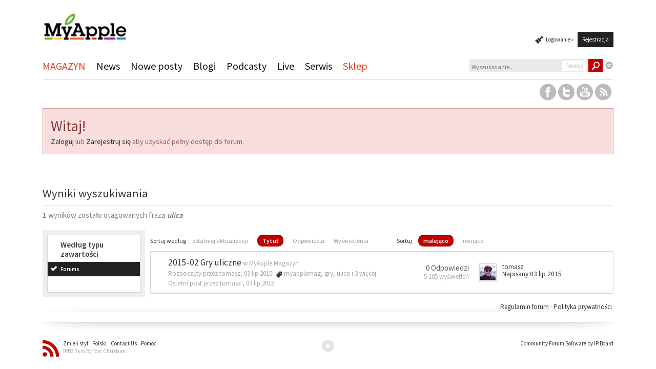

--- FILE ---
content_type: text/css
request_url: https://myapple.pl/forums/public/style_images/tctc91_simplify/_custom/colorPicker/css/colorpicker.css
body_size: 632
content:
.colorpicker{z-index:99999;width:356px;height:176px;overflow:hidden;position:absolute;background:url(../images/colorpicker_background.png);font-family:Helvetica, Arial, sans-serif;color:#EAEAEA;}.colorpicker_color{width:150px;height:150px;left:14px;top:13px;position:absolute;background:red;overflow:hidden;cursor:crosshair;}.colorpicker_color div{position:absolute;top:0;left:0;width:150px;height:150px;background:url(../images/colorpicker_overlay.png);}.colorpicker_color div div{position:absolute;top:0;left:0;width:11px;height:11px;overflow:hidden;background:url(../images/colorpicker_select.gif);margin:-5px 0 0 -5px;}.colorpicker_hue{position:absolute;top:13px;left:171px;width:35px;height:150px;cursor:n-resize;}.colorpicker_hue div{position:absolute;width:35px;height:9px;overflow:hidden;background:url(../images/colorpicker_indic.gif) left top;left:0;margin:-4px 0 0;}.colorpicker_new_color{position:absolute;width:60px;height:30px;left:213px;top:13px;background:red;}.colorpicker_current_color{position:absolute;width:60px;height:30px;left:283px;top:13px;background:red;}.colorpicker input{background-color:transparent;border:1px solid transparent;position:absolute;font-size:10px;color:#EAEAEA;top:4px;right:11px;text-align:right;height:11px;margin:0;padding:0;}.colorpicker_hex{position:absolute;width:72px;height:22px;background:url(../images/colorpicker_hex.png) top;left:212px;top:142px;}.colorpicker_hex input{right:6px;}.colorpicker_field{height:22px;width:62px;background-position:top;position:absolute;}.colorpicker_field span{position:absolute;width:12px;height:22px;overflow:hidden;top:0;right:0;cursor:n-resize;}.colorpicker_rgb_r{background-image:url(../images/colorpicker_rgb_r.png);top:52px;left:212px;}.colorpicker_rgb_g{background-image:url(../images/colorpicker_rgb_g.png);top:82px;left:212px;}.colorpicker_rgb_b{background-image:url(../images/colorpicker_rgb_b.png);top:112px;left:212px;}.colorpicker_hsb_h{background-image:url(../images/colorpicker_hsb_h.png);top:52px;left:282px;}.colorpicker_hsb_s{background-image:url(../images/colorpicker_hsb_s.png);top:82px;left:282px;}.colorpicker_hsb_b{background-image:url(../images/colorpicker_hsb_b.png);top:112px;left:282px;}.colorpicker_submit{position:absolute;width:22px;height:22px;background:url(../images/colorpicker_submit.png) top;left:322px;top:142px;overflow:hidden;}.colorpicker_focus{background-position:center;}.colorpicker_extra{position:absolute;width:22px;height:22px;background:url(../images/colorpicker_extra.png) top;left:292px;top:142px;overflow:hidden;}.colorpicker_extrafill{position:absolute;width:140px;height:110px;background:url(../images/colorpicker_extra_background.png) top;right:6px;bottom:34px;overflow:hidden;color:#FFF;padding:5px;}.colorpicker_hex.colorpicker_focus,.colorpicker_submit.colorpicker_focus,.colorpicker_slider,.colorpicker_extra.colorpicker_focus{background-position:bottom;}